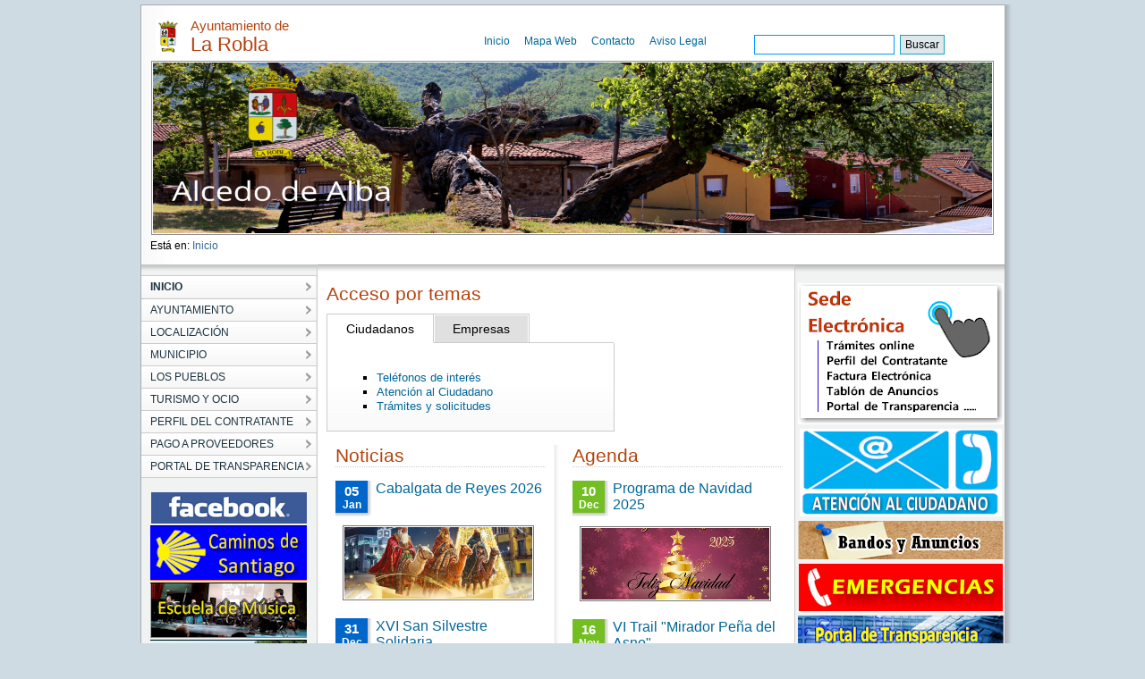

--- FILE ---
content_type: text/html;charset=UTF-8
request_url: https://www.aytolarobla.es/
body_size: 60787
content:

<!DOCTYPE html PUBLIC "-//W3C//DTD XHTML 1.0 Transitional//EN" "http://www.w3.org/TR/xhtml1/DTD/xhtml1-transitional.dtd">
<html xml:lang="es" lang="es" xmlns="http://www.w3.org/1999/xhtml">
<head>
	

<meta http-equiv="Content-Type" content="text/html; charset=utf-8" />


	



	
	
	
	
	
	<title>Ayuntamiento de La Robla</title>




<link rel="shortcut icon" href="/export/sites/aytolarobla/galerias/imagenes/plantilla/escudo_La_Robla.png_642975560.png" />

<!-- CSS -->
<link href="/export/system/modules/es.samdipuleon.templates/resources/js/JSCal2/src/css/jscal2.css" rel="stylesheet" type="text/css"/>
<link href="/export/system/modules/es.samdipuleon.templates/resources/css/main.css" rel="stylesheet" type="text/css" />
<link href="/export/system/modules/es.samdipuleon.templates/resources/css/final.css" rel="stylesheet" type="text/css" />
<link href="/export/system/modules/es.samdipuleon.templates/resources/css/lytebox.css" rel="stylesheet" type="text/css" />


<!-- JAVASCRIPT -->
<script src="/system/modules/es.samdipuleon.templates/resources/js/script.js" type="text/javascript"></script>
<script src="/system/modules/es.samdipuleon.templates/resources/js/styleswitcher.js" type="text/javascript"></script>
<script src="/system/modules/es.samdipuleon.templates/resources/js/jquery.min.js" type="text/javascript"></script>
<script src="/system/modules/es.samdipuleon.templates/resources/js/JSCal2/src/js/jscal2.js" type="text/javascript"></script>
<script src="/system/modules/es.samdipuleon.templates/resources/js/JSCal2/src/js/lang/es.js" type="text/javascript"></script>
<script src="/system/modules/es.samdipuleon.templates/resources/js/lytebox.js" type="text/javascript"></script>
<script src="https://ajax.googleapis.com/ajax/libs/jquery/1.4.2/jquery.min.js"></script>
<script src="/system/modules/es.samdipuleon.templates/resources/js/jquery.cross-slide.min.js"></script>


<script type="text/javascript">

function externalLinksNewWindow(){
	$('a').each(function() {
	   var a = new RegExp('/' + window.location.host + '/');
	   var b = new RegExp('/mailto/');
	   if(!b.test(this.href) && !a.test(this.href)) {
	       $(this).click(function(event) {
	           event.preventDefault();
	           event.stopPropagation();
	           window.open(this.href, '_blank');
	       });
	   }
	});
	

}

function youTube(){
	var vidWidth = 425; 
	var vidHeight = 344; 
	
	$('a[href*="youtube.com/watch"]').each(function(){ 
	  var that = $(this); 
	  
	  var txt = $(this).attr('href'); 
	  // Tthis could be done by creating an object, adding attributes & inserting parameters, but this is quicker 
	  var e1 = '<obj'+'ect width="' + vidWidth + '" height="' + vidHeight + '"><param name="movie" value="http://www.youtube.com/v/'; 
	  var e2 = '&hl=en&fs=1"></param><param name="allowFullScreen" value="true"></param><param name="allowscriptaccess" ' + 
	   'value="always"></param><em'+'bed src="http://www.youtube.com/v/'; 
	  var e3 = '&hl=en&fs=1" type="application/x-shockwave-flash" allowscriptaccess="always" allowfullscreen="true" width="' + vidWidth + 
	   '" ' + 'height="' + vidHeight + '"></embed></object> '; 
	 
	  var vid = txt.match(/((\?v=)(\w[\w|-]*))/g); // end up with ?v=oHg5SJYRHA0 
	  var text='';
	  if (vid.length) { 
	   $.each(vid, function(i){ 
		var ytid = this.replace(/\?v=/,'') // end up with oHg5SJYRHA0 ''
		text = e1 + ytid + e2 + ytid + e3 ;
	   }) 
	  } 

	  $(this).replaceWith(text);
	  
	 });

}

$(document).ready(function() {
	youTube();
	externalLinksNewWindow();
});

</script>

	<meta http-equiv="Expires" content="0"/> 
	<meta http-equiv="Last-Modified" content="0"/> 
	<meta http-equiv="Cache-Control" content="no-cache, mustrevalidate"/> 
	<meta http-equiv="Pragma" content="no-cache"/>

</head>
<body>
<div id="main_box">
	



	
	
	
	
	



<div id="nav_box">
	<div class="escudo"><img alt="Escudo del Ayuntamiento" src="/export/sites/aytolarobla/galerias/imagenes/plantilla/escudo_La_Robla.png"/></div>
	<h1 id="head_title"><span class="span_title">Ayuntamiento de</span> La Robla</h1>
	
	
	<ul>
		
			<li><a href="/index.html">Inicio</a></li>
		
			<li><a href="/mapa-web/">Mapa Web</a></li>
		
			<li><a href="/contacto/index.html">Contacto</a></li>
		
			<li><a href="/aviso-legal/">Aviso Legal</a></li>
		
	</ul>
	
	
	


	
	
	
	


<div class="formulario" style=" margin-top:15px; width: 250px;">
	
	
	
	
	
		<form   method="post" action="/busqueda.html" style="width:250px;">
		<fieldset style="padding-left: 45px;width:250px">
			<input style="display:none;" type="hidden" name="action" value="search" />
			
			
			<input style="display:none;" type="hidden" name="index" value="aytolarobla" />		
				
			<input style="display:none;" type="hidden" name="searchPage" value="1" />
			<input style="display:none;" type="hidden" name="uri" value="/index.html" />
			<input style="display:none;" type="hidden" name="__locale" value="es" />
			<input style="display:none;" type="hidden" name="locale" value="es" />
						
				<label for="busqueda"></label><input id="busqueda" type="text" class="headinput" accesskey="4" tabindex="1" name="query"   value="" style="border: 1px solid #000; vertical-align:middle; height:20px; border: 1px solid #0099FF; padding-left: 5px;"/><!--comentario-->
				
				<input type="submit" value="Buscar" style="color: #FFFFFF; background: #006699; width: 50px; height: 22px;background: #DDE7EC; color: #000000"/>
				<br class="clear" />
			
		
		
		</fieldset>
		</form>
	</div>
</div>





	
		<div id="head_img_box"></div>
		<script>
		  $(function() {
		    $('#head_img_box').crossSlide({
		      sleep: 5,
		      fade: 1
		    }, [
		    	
		    	
		    		
		    	
		    		
		    	
		    		
		    	
		    		
		    	
		    		
		    	
		    		
		    	
		    		
		    	
		    		
		    	
		    		
		    	
		    		
		    	
		    		
		    	
		    		
		    	
		    	
		    	
		    		{ src: '/export/sites/aytolarobla/galerias/imagenes/portada/alcedo.jpg' } ,
		    		
			
		    		{ src: '/export/sites/aytolarobla/galerias/imagenes/portada/candanedo.jpg' } ,
		    		
			
		    		{ src: '/export/sites/aytolarobla/galerias/imagenes/portada/olleros.jpg' } ,
		    		
			
		    		{ src: '/export/sites/aytolarobla/galerias/imagenes/portada/rabanal.jpg' } ,
		    		
			
		    		{ src: '/export/sites/aytolarobla/galerias/imagenes/portada/rabanal.jpg' } ,
		    		
			
		    		{ src: '/export/sites/aytolarobla/galerias/imagenes/portada/solana.jpg' } ,
		    		
			
		    		{ src: '/export/sites/aytolarobla/galerias/imagenes/portada/sorribos.jpg' } ,
		    		
			
		    		{ src: '/export/sites/aytolarobla/galerias/imagenes/portada/La_Robla_2_modificada.png' } ,
		    		
			
		    		{ src: '/export/sites/aytolarobla/galerias/imagenes/portada/La_Robla_3_modificada.png' } ,
		    		
			
		    		{ src: '/export/sites/aytolarobla/galerias/imagenes/portada/la_robla.jpg' } ,
		    		
			
		    		{ src: '/export/sites/aytolarobla/galerias/imagenes/portada/brugos.jpg' } ,
		    		
			
		    		{ src: '/export/sites/aytolarobla/galerias/imagenes/portada/llanos.jpg' } 
		    		
			
		    ])
		    
		  });
		</script>
	
	


	<div id="migas" class="up" style="text-align:left;">


<!-- Path -->
<div id="migaPan">

Está en: <a href="/index.html" > Inicio </a>
 
</div>

<!-- Fin Path --></div>
	<div id="sub-head">
		<div id="nav-wrapper">
			
<ul class="menulevel0">
<li class="menulevel0 "><a  class="active"  href="/index.html"><span>INICIO</span></a>
</li>
<li class="menulevel0 "><a  href="/ayuntamiento/saluda/index.html "><span>AYUNTAMIENTO</span></a>
</li>
<li class="menulevel0 "><a  href="/localizacion/"><span>LOCALIZACIÓN</span></a>
</li>
<li class="menulevel0 "><a  href="/municipio/"><span>MUNICIPIO</span></a>
</li>
<li class="menulevel0 "><a  href="/los-pueblos/"><span>LOS PUEBLOS</span></a>
</li>
<li class="menulevel0 "><a  href="/turismo-y-ocio/alojamientos/index.html"><span>TURISMO Y OCIO</span></a>
</li>
<li class="menulevel0 "><a  href="/perfil-del-contratante/"><span>PERFIL DEL CONTRATANTE</span></a>
</li>
<li class="menulevel0 "><a  href="/Pago-Proveedores/"><span>PAGO A PROVEEDORES</span></a>
</li>
<li class="menulevel0"><a  href="https://aytolarobla.sedelectronica.es/transparency"><span>PORTAL DE TRANSPARENCIA</span></a>
</li>
</ul>





			<div style="text-align:center;margin-top:15px;">
				


	
		
		
		
		
		
		
		
		
		
		
		
		
		
		
			
			
			
		
		<a href="https://www.facebook.com/AytoLaRobla/" ><img  src="/export/sites/aytolarobla/galerias/imagenes/plantilla/facebook.png_183326023.png" width="174" height="35" alt="Facebook" /></a>
	
		
		
		
		
		
		
		
		
		
		
		
		
		
		
			
			
			
		
		<a href="/turismo-y-ocio/Caminos-de-santiago/index.html" ><img  src="/export/sites/aytolarobla/galerias/imagenes/Camino_de_Santiago/logo-santiago.png_211955264.png" width="175" height="62" alt="Caminos de Santiago en el Municipio" /></a>
	
		
		
		
		
		
		
		
		
		
		
		
		
		
		
			
			
			
		
		<a href="/ayuntamiento/EscueladeMusica.html" ><img  src="/export/sites/aytolarobla/galerias/imagenes/plantilla/logo-escuela-musica.png_211955264.png" width="175" height="62" alt="Escuela de Música" /></a>
	
		
		
		
		
		
		
		
		
		
		
		
		
		
		
			
			
			
		
		<a href="/ayuntamiento/piscinas.html" ><img  src="/export/sites/aytolarobla/galerias/imagenes/plantilla/logo-piscinas.png_211955264.png" width="175" height="62" alt="Piscinas Municipales" /></a>
	
		
		
		
		
		
		
		
		
		
		
		
		
		
		
			
			
			
		
		<a href="http://www.dipuleon.es" target="_blank"><img  src="/export/sites/aytolarobla/galerias/imagenes/plantilla/logo-dipu.png_183326052.png" width="174" height="43" alt="dipuleon" /></a>
	
		
		
		
		
		
		
		
		
		
		
		
		
		
		
			
			
			
		
		<a href="http://www.jcyl.es" target="_blank"><img  src="/export/sites/aytolarobla/galerias/imagenes/plantilla/logo-jcyl.png_183326052.png" width="174" height="43" alt="jcyl" /></a>
	
		
		
		
		
		
		
		
		
		
		
		
		
		
		
			
			
			
		
		<a href="/municipio/ElTiempo.html" ><img  src="/export/sites/aytolarobla/galerias/imagenes/plantilla/logo-tiempo-larobla.png_183326052.png" width="174" height="43" alt="eltiempo" /></a>
	
		
		
		
		
		
		
		
		
		
		
		
		
		
		
			
			
			
		
		<a href="http://www.cuatrovalles.es/" target="_blank"><img  src="/export/sites/aytolarobla/galerias/imagenes/plantilla/logo-4valles.png_183326052.png" width="174" height="43" alt="cuatro valles" /></a>
	
		
		
		
		
		
		
		
		
		
		
		
		
		
		
			
			
			
		
		<a href="/turismo-y-ocio/senderismo/index.html" ><img  src="/export/sites/aytolarobla/galerias/imagenes/plantilla/Senderismo.png_183326089.png" width="174" height="59" alt="Rutas" /></a>
	
		
		
		
		
		
		
		
		
		
		
		
		
		
		
			
			
			
		
		<a href="/ayuntamiento/PRTR.html" ><img  src="/export/sites/aytolarobla/galerias/imagenes/PRTR/PLAN_RECUPERACION_1.jpg_211955231.jpg" width="175" height="50" alt="Plan de Recuperación, Transformación y Resiliencia" /></a>
	
	

			</div>
		</div>

		<div id="content">
			
	
			<div id="saluda">
				
				
				
					
					<div id="contenido-5006" >         
		    				






 


<script tyle="text/javascript">
$(document).ready(function()
{
	$(".tab_content").hide();
	$("ul.tabs li:first").addClass("active").show();
	$(".tab_content:first").show();

	$("ul.tabs li").click(function()
       {
		$("ul.tabs li").removeClass("active");
		$(this).addClass("active");
		$(".tab_content").hide();

		var activeTab = $(this).find("a").attr("href");
		$(activeTab).fadeIn();
		return false;
	});
}); 
</script>
<div style="clear:both; margin-bottom: 15px; overflow:auto;">
	<div style="float:left" style="margin-right: 30px;">
		<h2 style="font-size: 1.6em; border-bottom:0px;">Acceso por temas</h2>
		<ul class="tabs">
			
			
			
		    	<li><a href="#tab1">Ciudadanos</a></li>
		    	
			
		    	<li><a href="#tab2">Empresas</a></li>
		    	
		</ul>
		
		<div class="tab_container">
			
			
			
		    	<div id="tab1" class="tab_content">
		    		
			        <ul>
			        	
			        		
			        		
			        		
			        	<li><a href="/ayuntamiento/telefonos-de-interes/">Teléfonos de interés</a></li>
			        	
			        		
			        		
			        		
			        	<li><a href="/contacto/">Atención al Ciudadano</a></li>
			        	
			        		
			        		
			        		
			        	<li><a href="/ayuntamiento/tramites-solicitudes/">Trámites y solicitudes</a></li>
			        	
			        </ul>
			        
			    </div>
		    	
			
		    	<div id="tab2" class="tab_content">
		    		
			        <ul>
			        	
			        		
			        		
			        		
			        	<li><a href="/perfil-del-contratante/">Perfil del contratante</a></li>
			        	
			        		
			        		
			        		
			        	<li><a href="http://www.facturae.es">Factura electrónica</a></li>
			        	
			        		
			        		
			        		
			        	<li><a href="/Pago-Proveedores/index.html">Pago a Proveedores</a></li>
			        	
			        </ul>
			        
			    </div>
		    	
		</div>
	
	</div>

	<div style="float:left;margin-top:10px;margin-bottom:5px;">
		
		
		
			<!--<img src="/export/system/modules/es.samdipuleon.templates/resources/img/sede-electronica.jpg">-->
		
		
	</div>

</div>



	<div class="separator">
		<div style="float: left; margin-left: 10px; overflow:auto;" >
		












	

	

	

	

	

	

	

	

	

	

	

	

	

	

	

	

	

	

	

	

	

	

	

	

	

	

	

	

	

	

	

	

	

	

	

	

	

	

	

	

	

	

	

	

	

	

	

	

	

	

	

	

	

	

	

	

	

	

	

	

	

	

	

	

	

	

	

	

	

	

	

	

	

	

	

	

	

	

	

	

	

	

	

	

	

	

	

	

	

	

	

	

	

	

	

	

	

	

	

	

	

	

	

	

	

	

	

	

	

	

	

	

	

	

	

	

	

	

	

	

	

	

	

	

	

	

	

	

	

	

	

	

	

	

	

	

	

	

	

	

	

	

	

	

	

	

	

	

	

	

	

	

	

	

	

	

	

	

	

	

	

	

	

	

	

	

	

	

	

	

	

	

	

	

	

	

	

	

	

	

	

	

	

	

	

	

	

	

	

	

	

	

	

	

	

	

	

	

	

	

	

	

	

	

	

	

	

	

	

	

	

	

	

	

	

	

	

	

	

	

	

	

	

	

	

	

	

	

	

	

	

	

	

	

	

	

	

	

	

	

	



	<div style="width: 235px;">
	<h2>Noticias</h2>
	
	
		
		
	
	
	
	
		
		
		
		
		
		
		<div style="clear:both; margin-bottom:10px; margin-top: 15px; overflow:auto; ">
			<div class="calendar-date min">
				<div class="inner">
					<span class="calendar-day">05</span> <span class="calendar-month">Jan</span> </span>
				</div>
			</div>
	
			<div style="display:block;margin-bottom:5px;">
			<h3 style="font-size: 1.2em; margin-top: 0px;"><a href="/_contenidos/noticias/2025/Cabalgata_de_Reyes_2026.html">Cabalgata de Reyes 2026</a></h3>
			
			</div>
			
			
				
				
				
				
				<div style="margin-bottom:5px;padding:0px;">
				<a rel="lytebox[noticia]" href="/export/sites/aytolarobla/galerias/imagenes/noticias/2025/Cabalgata_Reyes_2022.png?__scale=w:800,h:600,t:2,q:90"><img  src="/export/sites/aytolarobla/galerias/imagenes/noticias/2025/Cabalgata_Reyes_2022.png_1068141242.png" width="210" height="80" alt="Cabalgata de Reyes 2026" style="border:1px solid  #777777"/></a>
				</div>
			
			
		</div>
	
		
		
		
		
		
		
		<div style="clear:both; margin-bottom:10px; margin-top: 15px; overflow:auto; ">
			<div class="calendar-date min">
				<div class="inner">
					<span class="calendar-day">31</span> <span class="calendar-month">Dec</span> </span>
				</div>
			</div>
	
			<div style="display:block;margin-bottom:5px;">
			<h3 style="font-size: 1.2em; margin-top: 0px;"><a href="/_contenidos/noticias/2025/XVI_San_Silvestre_Solidaria.html">XVI San Silvestre Solidaria</a></h3>
			
			</div>
			
			
				
				
				
				
				<div style="margin-bottom:5px;padding:0px;">
				<a rel="lytebox[noticia]" href="/export/sites/aytolarobla/galerias/imagenes/noticias/2025/San_Silvestre.jpg?__scale=w:800,h:600,t:2,q:90"><img  src="/export/sites/aytolarobla/galerias/imagenes/noticias/2025/San_Silvestre.jpg_1068141242.jpg" width="210" height="80" alt="XVI San Silvestre Solidaria" style="border:1px solid  #777777"/></a>
				</div>
			
			
		</div>
	
	
		<div style="margin-right: 10px;text-align: right; margin-bottom: 15px; font-family: Arial, Verdana, Helvetica;  font-weight:bold;"><a href="/ayuntamiento/noticias/" style="font-size:1.4em;"> &gt; Más noticias </a></div>
	</div>
	








		</div>
		<div style="float: left; margin-left: 30px;">










	

	

	

	

	

	

	

	

	

	

	

	

	

	

	

	

	

	

	

	

	

	

	

	

	

	

	

	

	

	

	

	

	

	

	

	

	

	

	

	

	

	

	

	

	

	

	

	

	

	

	

	

	

	

	

	

	

	

	

	

	

	

	

	

	

	

	

	

	

	

	

	

	

	

	

	

	

	

	

	

	

	

	

	

	

	

	

	

	

	

	

	

	

	

	

	

	

	

	

	

	

	

	

	

	

	

	

	

	

	

	

	

	

	

	

	

	

	

	

	

	

	

	

	

	

	

	

	

	

	

	

	

	

	

	

	

	

	

	

	

	

	

	

	

	

	

	

	

	

	

	

	

	

	

	

	

	

	

	

	

	

	

	

	

	

	

	

	

	

	

	

	

	

	

	

	

	

	

	

	

	

	

	

	

	

	

	

	

	

	

	

	

	

	

	

	

	

	

	

	

	

	

	

	

	

	

	

	

	

	

	

	

	

	

	

	

	

	

	

	

	

	

	

	

	

	

	

	

	

	

	

	

	

	

	

	

	

	

	

	

	

	

	

	

	

	

	

	

	

	



	<div style="width: 235px;">
	
	<h2>Agenda</h2>
	
		
		
		
		
		
		
		<div style="clear:both; margin-bottom:10px; margin-top: 15px; overflow:auto; ">
			<div class="calendar-date min green">
				<div class="inner">
					<span class="calendar-day">10</span> <span class="calendar-month">Dec</span> </span>
				</div>
			</div>
	
			<div style="display:block;margin-bottom:5px;">
			<h3 style="font-size: 1.2em; margin-top:0px;"><a href="/_contenidos/eventos/2024/Programa_de_Navidad_2025.html">Programa de Navidad 2025</a></h3>
			
			</div>
			
			
				
				
				
				
				<div style="margin-bottom:5px;padding:0px;">
				<a style="margin:opx;" rel="lytebox[noticia]" href="/export/sites/aytolarobla/galerias/imagenes/eventos/2024/3.png?__scale=w:800,h:600,t:1,q:90"><img  src="/export/sites/aytolarobla/galerias/imagenes/eventos/2024/3.png_1068141242.png" width="210" height="80" alt="Programa de Navidad 2025" style="border:1px solid  #777777"/></a>
				</div>
			
			
			
		</div>
	
		
		
		
		
		
		
		<div style="clear:both; margin-bottom:10px; margin-top: 15px; overflow:auto; ">
			<div class="calendar-date min green">
				<div class="inner">
					<span class="calendar-day">16</span> <span class="calendar-month">Nov</span> </span>
				</div>
			</div>
	
			<div style="display:block;margin-bottom:5px;">
			<h3 style="font-size: 1.2em; margin-top:0px;"><a href="/_contenidos/eventos/2024/VI_Trail_xMirador_Pexa_del_Asnox.html">VI Trail "Mirador Peña del Asno"</a></h3>
			
			</div>
			
			
				
				
				
				
				<div style="margin-bottom:5px;padding:0px;">
				<a style="margin:opx;" rel="lytebox[noticia]" href="/export/sites/aytolarobla/galerias/imagenes/eventos/2024/Trail_Pexa_del_Asno_x11x.png?__scale=w:800,h:600,t:1,q:90"><img  src="/export/sites/aytolarobla/galerias/imagenes/eventos/2024/Trail_Pexa_del_Asno_x11x.png_1068141242.png" width="210" height="80" alt="VI Trail "Mirador Peña del Asno"" style="border:1px solid  #777777"/></a>
				</div>
			
			
			
		</div>
	
		<div style="margin-right: 10px;text-align: right; margin-bottom: 15px; font-family: Arial, Verdana, Helvetica;  font-weight:bold;"><a href="/ayuntamiento/agenda/" style="font-size:1.4em;"> &gt; Más eventos</a></div>
	</div>
	






		</div>
	</div>



	
	
		<div class="news_box" style="clear:both">
	
			<div class="news_box_body">
	
				<h3>Saluda del Alcalde</h3>
				
				
				
				
				<div class="introduccion"><div align="right" style="margin: 12pt 0cm; padding: 10px 10px 0px; border: none; font-weight: bold; font-size: 13px; color: rgb(51, 51, 51); background-image: initial; background-position: initial; background-size: initial; background-repeat: initial; background-attachment: initial; background-origin: initial; background-clip: initial; text-align: right; line-height: 16.5pt;">
<p style="margin: 0px; padding: 10px 10px 0px; border: none; font-family: Arial, Verdana, Helvetica; text-align: justify;"><span style="margin: 0px; padding: 0px; border: none; font-family: Arial;">Bienvenidos a este portal, cuyo objetivo desde su puesta en marcha ha sido y seguirá siendo, convertirse en un instrumento que facilite y agilice la comunicación y la tramitación administrativa entre el Ayuntamiento de La Robla y los ciudadanos que deseen utilizarlo, principalmente los roblanos y las roblanas.</span></p>
<p class="MsoNormal" style="margin: 12pt 0cm; padding: 10px 10px 0px; border: none; font-family: Arial, Verdana, Helvetica; background-image: initial; background-position: initial; background-size: initial; background-repeat: initial; background-attachment: initial; background-origin: initial; background-clip: initial; text-align: justify; line-height: 16.5pt;"><span style="margin: 0px; padding: 0px; border: none; font-family: Arial;">Hoy por hoy, internet es el medio más ágil y eficaz en la gestión administrativa y en la trasmisión de información entre las instituciones y los ciudadanos. Por ello, apostaremos por desarrollar este portal en todas sus facetas, hasta conseguir que cualquier gestión con el Ayuntamiento de La Robla pueda ser realizada desde casa si se desea.</span></p>
<p class="MsoNormal" style="margin: 12pt 0cm; padding: 10px 10px 0px; border: none; font-family: Arial, Verdana, Helvetica; background-image: initial; background-position: initial; background-size: initial; background-repeat: initial; background-attachment: initial; background-origin: initial; background-clip: initial; text-align: justify; line-height: 16.5pt;"><span style="margin: 0px; padding: 0px; border: none; font-family: Arial;">Los visitantes que utilicen este medio para conocer nuestro municipio, deben saber que la información que aquí se incluye sólo es un aperitivo, que para conocernos deben visitarnos. Aquí les esperamos.</span></p>
<p class="MsoNormal" align="right" style="margin: 12pt 0cm; padding: 10px 10px 0px; border: none; font-family: Arial, Verdana, Helvetica; background-image: initial; background-position: initial; background-size: initial; background-repeat: initial; background-attachment: initial; background-origin: initial; background-clip: initial; line-height: 16.5pt;"><span style="margin: 0px; padding: 0px; border: none; font-family: Arial;">Un saludo,</span></p>
<p class="Sinespaciado" align="right" style="margin: 0px; padding: 10px 10px 0px; border: none; font-family: Arial, Verdana, Helvetica;"><span style="margin: 0px; padding: 0px; border: none; font-family: Arial;">Santiago Dorado Cañón</span></p>
<p class="Sinespaciado" align="right" style="margin: 0px; padding: 10px 10px 0px; border: none; font-family: Arial, Verdana, Helvetica;"><b style="margin: 0px; padding: 0px; border: none;"><span style="margin: 0px; padding: 0px; border: none; font-family: Arial;">Alcalde de La Robla</span></b></p>
</div></div>
				<div class="leermas"><a href="/ayuntamiento/saluda/index.html">Leer el Texto Completo</a></div>
			</div>
		</div>
	
	




				    	</div>
				
				
		    	</div>
	    	</div>
	    	<div id="varios">
	    		<div class="bloke" style="text-align:center;padding-top:15px">
	    			

	
		
		
		
		
		
		
		
		
		
		
		
		
		
		
			
			
			
		
		<a href="https://aytolarobla.sedelectronica.es" target="_blank"><img  src="/export/sites/aytolarobla/galerias/imagenes/plantilla/logo-sede2.png_1944328912.png" width="230" height="158" alt="Sede Electrónica" /></a>
	
		
		
		
		
		
		
		
		
		
		
		
		
		
		
			
			
			
		
		<a href="/contacto/index.html" ><img  src="/export/sites/aytolarobla/galerias/imagenes/plantilla/logo-contacto6.png_1840843740.png" width="226" height="98" alt="Contacto" /></a>
	
		
		
		
		
		
		
		
		
		
		
		
		
		
		
			
			
			
		
		<a href="https://aytolarobla.sedelectronica.es/board" target="_blank"><img  src="/export/sites/aytolarobla/galerias/imagenes/plantilla/tablon5.png_1738394941.png" width="230" height="43" alt="Bandos y Anuncios" /></a>
	
		
		
		
		
		
		
		
		
		
		
		
		
		
		
			
			
			
		
		<a href="/ayuntamiento/emergencias/index.html" target="_blank"><img  src="/export/sites/aytolarobla/galerias/imagenes/plantilla/banner-emergencias.png_1898101913.png" width="228" height="53" alt="Portal de Transparencia" /></a>
	
		
		
		
		
		
		
		
		
		
		
		
		
		
		
			
			
			
		
		<a href="https://aytolarobla.sedelectronica.es/transparency" ><img  src="/export/sites/aytolarobla/galerias/imagenes/plantilla/logo-transparencia.png_1738394941.png" width="230" height="43" alt="Emergencias" /></a>
	
		
		
		
		
		
		
		
		
		
		
		
		
		
		
			
			
			
		
		<a href="/ayuntamiento/calidad-aire/index.html" ><img  src="/export/sites/aytolarobla/galerias/imagenes/plantilla/logo-calidadaire.png_1783585281.png" width="224" height="46" alt="Calidad del aire" /></a>
	
	

			
			</div>
	    		<div class="bloke">
	    			

	
	
	



<div id="block-calendario">
	<h2 class="sende">ACTIVIDADES Y EVENTOS</h2>

	  <!-- element that will contain the calendar -->
	  <div id="cont"></div>
	
	  <!-- here we will display selection information -->
	  <div id="calendar-info" style="text-align: center; margin-top: 0.3em"></div>
	
	<script type="text/javascript">
	//<![CDATA[
	
	var DATE_INFO = {
		
			
			
				
				
				
				
				
				20251210 : { klass: "highlight", tooltip: "Programa de Navidad 2025" } ,
			
		
			
			
				
				
				
				
				
				20251116 : { klass: "highlight", tooltip: "VI Trail \"Mirador Peña del Asno\"" } ,
			
		
			
			
				
				
				
				
				
				20251026 : { klass: "highlight", tooltip: "Rutas Senderismo 2025/2026" } ,
			
		
			
			
				
				
				
				
				
				20250903 : { klass: "highlight", tooltip: "Ayudas Material Escolar 2025/2026" } ,
			
		
			
			
				
				
				
				
				
				20250903 : { klass: "highlight", tooltip: "Ayudas para libros de texto 2025/2026" } ,
			
		
			
			
				
				
				
				
				
				20250731 : { klass: "highlight", tooltip: "Fiestas de Celada 2025" } ,
			
		
			
			
				
				
				
				
				
				20250614 : { klass: "highlight", tooltip: "Día del Deporte Roblano 2025" } ,
			
		
			
			
				
				
				
				
				
				20250510 : { klass: "highlight", tooltip: "Vuelta a España Femenina 2025" } ,
			
		
			
			
				
				
				
				
				
				20250509 : { klass: "highlight", tooltip: "Semana de la Salud" } ,
			
		
			
			
				
				
				
				
				
				20250430 : { klass: "highlight", tooltip: "Intercambio Escuelas de Música" } ,
			
		
			
			
				
				
				
				
				
				20250425 : { klass: "highlight", tooltip: "Presentación \"Faustina Álvarez García\"" } ,
			
		
			
			
				
				
				
				
				
				20250328 : { klass: "highlight", tooltip: "XXV Gala del Deporte Roblano" } ,
			
		
			
			
				
				
				
				
				
				20250308 : { klass: "highlight", tooltip: "Marcha Reivindicativa a favor de la Mujer" } ,
			
		
			
			
				
				
				
				
				
				20250302 : { klass: "highlight", tooltip: "Carnaval 2025" } ,
			
		
			
			
				
				
				
				
				
				20241231 : { klass: "highlight", tooltip: "XV San Silvestre Solidaria Roblana" } ,
			
		
			
			
				
				
				
				
				
				20241209 : { klass: "highlight", tooltip: "Programa de Navidad 2024" } ,
			
		
			
			
				
				
				
				
				
				20241028 : { klass: "highlight", tooltip: "V TRAIL \"Mirador Peña del Asno\"" } ,
			
		
			
			
				
				
				
				
				
				20240919 : { klass: "highlight", tooltip: "Escuelas Deportivas Aulas Deporte-Salud 2024/2025" } ,
			
		
			
			
				
				
				
				
				
				20240906 : { klass: "highlight", tooltip: "Bases Ayudas para Libros de Texto y Material Escolar 2024/2025" } ,
			
		
			
			
				
				
				
				
				
				20240906 : { klass: "highlight", tooltip: "Ayudas Libros de Texto 2024/2025" } ,
			
		
			
			
				
				
				
				
				
				20240803 : { klass: "highlight", tooltip: "XX Cross Popular" } ,
			
		
			
			
				
				
				
				
				
				20240802 : { klass: "highlight", tooltip: "Fiestas de Celada 2024" } ,
			
		
			
			
				
				
				
				
				
				20240622 : { klass: "highlight", tooltip: "Actividades de Verano 2024" } ,
			
		
			
			
				
				
				
				
				
				20240622 : { klass: "highlight", tooltip: "Horario Piscinas 2024" } ,
			
		
			
			
				
				
				
				
				
				20240622 : { klass: "highlight", tooltip: "Apertura Piscinas Municipales 2024" } ,
			
		
			
			
				
				
				
				
				
				20240531 : { klass: "highlight", tooltip: "Fiestas del Corpus 2024" } ,
			
		
			
			
				
				
				
				
				
				20240525 : { klass: "highlight", tooltip: "XXVI Rallye de León" } ,
			
		
			
			
				
				
				
				
				
				20240519 : { klass: "highlight", tooltip: "Ruta de Senderismo" } ,
			
		
			
			
				
				
				
				
				
				20240519 : { klass: "highlight", tooltip: "Cine Infantil" } ,
			
		
			
			
				
				
				
				
				
				20240517 : { klass: "highlight", tooltip: "Tertulia Literaria" } ,
			
		
			
			
				
				
				
				
				
				20240515 : { klass: "highlight", tooltip: "Intercambio de Escuelas de Música" } ,
			
		
			
			
				
				
				
				
				
				20240514 : { klass: "highlight", tooltip: "Música en la Calle" } ,
			
		
			
			
				
				
				
				
				
				20240512 : { klass: "highlight", tooltip: "Ruta Senderismo 12 de mayo" } ,
			
		
			
			
				
				
				
				
				
				20240322 : { klass: "highlight", tooltip: "XXIV Gala del Deporte Roblano" } ,
			
		
			
			
				
				
				
				
				
				20240311 : { klass: "highlight", tooltip: "Concurso Literario" } ,
			
		
			
			
				
				
				
				
				
				20231120 : { klass: "highlight", tooltip: "CONCURSO Adornos Navideños" } ,
			
		
			
			
				
				
				
				
				
				20231120 : { klass: "highlight", tooltip: "CONCURSO Felicitaciones Navideñas" } ,
			
		
			
			
				
				
				
				
				
				20231112 : { klass: "highlight", tooltip: "IV Trail \"Peña el Asno\"" } ,
			
		
			
			
				
				
				
				
				
				20230821 : { klass: "highlight", tooltip: "Torneo de padel" } ,
			
		
			
			
				
				
				
				
				
				20230616 : { klass: "highlight", tooltip: "Cursos de natación 2023" } ,
			
		
			
			
				
				
				
				
				
				20230613 : { klass: "highlight", tooltip: "Dia del Deporte Roblano 2023" } ,
			
		
			
			
				
				
				
				
				
				20230531 : { klass: "highlight", tooltip: "Rutas de senderismo 2022-2023" } ,
			
		
			
			
				
				
				
				
				
				20230522 : { klass: "highlight", tooltip: "Tardes de Teatro \"El crédito\"" } ,
			
		
			
			
				
				
				
				
				
				20230427 : { klass: "highlight", tooltip: "\"Jornada Escolar de Atletismo al Aire Libre\"" } ,
			
		
			
			
				
				
				
				
				
				20230420 : { klass: "highlight", tooltip: "Presentación del libro \"El puente de Vizcaya\" de Antonio Olazábal" } ,
			
		
			
			
				
				
				
				
				
				20230322 : { klass: "highlight", tooltip: "CONCURSO Literario" } ,
			
		
			
			
				
				
				
				
				
				20230320 : { klass: "highlight", tooltip: "Rutas de senderismo 2022-2023." } ,
			
		
			
			
				
				
				
				
				
				20230306 : { klass: "highlight", tooltip: "Mujeres Roblanas en Concierto" } ,
			
		
			
			
				
				
				
				
				
				20230303 : { klass: "highlight", tooltip: "Marcha de Mujeres" } ,
			
		
			
			
				
				
				
				
				
				20230228 : { klass: "highlight", tooltip: "SÁBADO DE CINE \"La boda de Rosa\"" } ,
			
		
			
			
				
				
				
				
				
				20230222 : { klass: "highlight", tooltip: "TARDES DE TEATRO \" Siglo de Oro, siglo de ahora\"\"" } ,
			
		
			
			
				
				
				
				
				
				20230221 : { klass: "highlight", tooltip: "EXPOSICIÓN: Naturaleza e industria" } ,
			
		
			
			
				
				
				
				
				
				20230206 : { klass: "highlight", tooltip: "Rutas de senderismo 2022-2023" } ,
			
		
			
			
				
				
				
				
				
				20230124 : { klass: "highlight", tooltip: "TARDES DE TEATRO \" La comedia de las mentiras\"" } ,
			
		
			
			
				
				
				
				
				
				20230123 : { klass: "highlight", tooltip: "Rutas de senderismo 2022-2023" } ,
			
		
			
			
				
				
				
				
				
				20230113 : { klass: "highlight", tooltip: "PROGRAMA NAVIDAD 2022" } ,
			
		
			
			
				
				
				
				
				
				20221222 : { klass: "highlight", tooltip: "PRESENTACIÓN Y CUENTACUENTOS \"La cosecha del ratón\"" } ,
			
		
			
			
				
				
				
				
				
				20221220 : { klass: "highlight", tooltip: "Iniciación al Ajedrez" } ,
			
		
			
			
				
				
				
				
				
				20221219 : { klass: "highlight", tooltip: "XIII SAN SILVESTRE" } ,
			
		
			
			
				
				
				
				
				
				20221216 : { klass: "highlight", tooltip: "TARDES DE TEATRO \"La venganza de Don Mendo\"" } ,
			
		
			
			
				
				
				
				
				
				20221213 : { klass: "highlight", tooltip: "XIX Certamen Coral Infantil Navideño" } ,
			
		
			
			
				
				
				
				
				
				20221130 : { klass: "highlight", tooltip: "Bases Concurso Cuentos de Navidad 2022" } ,
			
		
			
			
				
				
				
				
				
				20221124 : { klass: "highlight", tooltip: "TARDES DE TEATRO \" La Gata\"" } ,
			
		
			
			
				
				
				
				
				
				20221122 : { klass: "highlight", tooltip: "25 Noviembre. Día Internacional de la Eliminación de la Violencia Contra la Mujer" } ,
			
		
			
			
				
				
				
				
				
				20221104 : { klass: "highlight", tooltip: "III Trail Peña del Asno" } ,
			
		
			
			
				
				
				
				
				
				20221031 : { klass: "highlight", tooltip: "Voluntarios y voluntarias para la Unidad de Respiro de La Robla" } ,
			
		
			
			
				
				
				
				
				
				20221025 : { klass: "highlight", tooltip: "Tardes de Teatro \"Volpone\"" } ,
			
		
			
			
				
				
				
				
				
				20221010 : { klass: "highlight", tooltip: "Concierto Café Quijano" } ,
			
		
			
			
				
				
				
				
				
				20220930 : { klass: "highlight", tooltip: "Escuelas Deportivas Aulas Deporte-Salud La Robla 2022/23" } ,
			
		
			
			
				
				
				
				
				
				20220921 : { klass: "highlight", tooltip: "Tardes de Teatro \"Abre el ojo\"" } ,
			
		
			
			
				
				
				
				
				
				20220919 : { klass: "highlight", tooltip: "Exposición de Manualidades" } ,
			
		
			
			
				
				
				
				
				
				20220914 : { klass: "highlight", tooltip: "Ayudas para material escolar" } ,
			
		
			
			
				
				
				
				
				
				20220913 : { klass: "highlight", tooltip: "Clases de Manualidades" } ,
			
		
			
			
				
				
				
				
				
				20220801 : { klass: "highlight", tooltip: "Fiestas CELADA 2022" } ,
			
		
			
			
				
				
				
				
				
				20220706 : { klass: "highlight", tooltip: "Exposición de artistas y artesanos roblanos" } ,
			
		
			
			
				
				
				
				
				
				20220622 : { klass: "highlight", tooltip: "Campus Infantil 2022" } ,
			
		
			
			
				
				
				
				
				
				20220622 : { klass: "highlight", tooltip: "Cursos de Natación" } ,
			
		
			
			
				
				
				
				
				
				20220606 : { klass: "highlight", tooltip: "TeatRobla" } ,
			
		
			
			
				
				
				
				
				
				20220531 : { klass: "highlight", tooltip: "Rutas Senderismo 2021-2022" } ,
			
		
			
			
				
				
				
				
				
				20220524 : { klass: "highlight", tooltip: "Visita Obras de José Vela Zanetti" } ,
			
		
			
			
				
				
				
				
				
				20220524 : { klass: "highlight", tooltip: "Concierto Juventudes Musicales de la ULE" } ,
			
		
			
			
				
				
				
				
				
				20220524 : { klass: "highlight", tooltip: "Presentación obra Carlos Balacera" } ,
			
		
			
			
				
				
				
				
				
				20220523 : { klass: "highlight", tooltip: "Proyección Documental \"Sedimentos\"" } ,
			
		
			
			
				
				
				
				
				
				20220523 : { klass: "highlight", tooltip: "Presentación obra Melchor Riol" } ,
			
		
			
			
				
				
				
				
				
				20220520 : { klass: "highlight", tooltip: "XXIV Rallye León" } ,
			
		
			
			
				
				
				
				
				
				20220518 : { klass: "highlight", tooltip: "CuentaCuentos Infantil" } ,
			
		
			
			
				
				
				
				
				
				20220516 : { klass: "highlight", tooltip: "Exposición de fotografía" } ,
			
		
			
			
				
				
				
				
				
				20220516 : { klass: "highlight", tooltip: "Rutas de senderismo 2021-2022" } ,
			
		
			
			
				
				
				
				
				
				20220509 : { klass: "highlight", tooltip: "V VUELTA A LEÓN BTT" } ,
			
		
			
			
				
				
				
				
				
				20220418 : { klass: "highlight", tooltip: "SEMANA DEL LIBRO" } ,
			
		
			
			
				
				
				
				
				
				20220418 : { klass: "highlight", tooltip: "CUENTACUENTOS \"Mamá Gallina\"" } ,
			
		
			
			
				
				
				
				
				
				20220412 : { klass: "highlight", tooltip: "MY FIRST SCAPE ROOM" } ,
			
		
			
			
				
				
				
				
				
				20220411 : { klass: "highlight", tooltip: "BUSQUEDA DEL CONEJO DE PASCUA" } ,
			
		
			
			
				
				
				
				
				
				20220410 : { klass: "highlight", tooltip: "DOMINGOS DE CINE: \"Encanto\"" } ,
			
		
			
			
				
				
				
				
				
				20220401 : { klass: "highlight", tooltip: "LUDOTECA Semana Santa" } ,
			
		
			
			
				
				
				
				
				
				20220322 : { klass: "highlight", tooltip: "TARDES DE TEATRO \" Conversaciones con mamá\"" } ,
			
		
			
			
				
				
				
				
				
				20220315 : { klass: "highlight", tooltip: "CONCURSO literario" } ,
			
		
			
			
				
				
				
				
				
				20220310 : { klass: "highlight", tooltip: "DOMINGOS DE CINE \"Una cuestión de género\"" } ,
			
		
			
			
				
				
				
				
				
				20220302 : { klass: "highlight", tooltip: "Talleres Juveniles 2022 MARZO" } ,
			
		
			
			
				
				
				
				
				
				20220224 : { klass: "highlight", tooltip: "Talleres Juveniles 2022" } ,
			
		
			
			
				
				
				
				
				
				20220202 : { klass: "highlight", tooltip: "CARNAVAL 2022" } ,
			
		
			
			
				
				
				
				
				
				20220201 : { klass: "highlight", tooltip: "Rutas de senderismo 2021-2022" } ,
			
		
			
			
				
				
				
				
				
				20220125 : { klass: "highlight", tooltip: "CURSO Nuevas tecnologías" } ,
			
		
			
			
				
				
				
				
				
				20220124 : { klass: "highlight", tooltip: "Rutas de senderismo 2022" } ,
			
		
			
			
				
				
				
				
				
				20220103 : { klass: "highlight", tooltip: "Cabalgata estática de Reyes 2022" } ,
			
		
			
			
				
				
				
				
				
				20211227 : { klass: "highlight", tooltip: "TALLER REPOSTERIA NAVIDEÑA" } ,
			
		
			
			
				
				
				
				
				
				20211223 : { klass: "highlight", tooltip: "ESPECTACULO DE MAGIA" } ,
			
		
			
			
				
				
				
				
				
				20211220 : { klass: "highlight", tooltip: "FESTIVAL DE NAVIDAD" } ,
			
		
			
			
				
				
				
				
				
				20211216 : { klass: "highlight", tooltip: "TARDES DE TEATRO \"La Comedia de las Mentiras\"" } ,
			
		
			
			
				
				
				
				
				
				20211214 : { klass: "highlight", tooltip: "TERTULIA LITERARIA" } ,
			
		
			
			
				
				
				
				
				
				20211209 : { klass: "highlight", tooltip: "DOMINGOS DE CINE \"Love Actually\"" } ,
			
		
			
			
				
				
				
				
				
				20211202 : { klass: "highlight", tooltip: "CINE Especial 25N" } ,
			
		
			
			
				
				
				
				
				
				20211202 : { klass: "highlight", tooltip: "EXPOSICIÓN: \"The End\" el fin de la minería del carbón" } ,
			
		
			
			
				
				
				
				
				
				20211124 : { klass: "highlight", tooltip: "TARDES DE TEATRO \"Confinaos\"" } ,
			
		
			
			
				
				
				
				
				
				20211124 : { klass: "highlight", tooltip: "3º ETAPA SENDERISMO" } ,
			
		
			
			
				
				
				
				
				
				20211122 : { klass: "highlight", tooltip: "CONCIERTO Santa Cecilia" } ,
			
		
			
			
				
				
				
				
				
				20211118 : { klass: "highlight", tooltip: "Trail \"Peña del Asno\"" } ,
			
		
			
			
				
				
				
				
				
				20211109 : { klass: "highlight", tooltip: "CONCURSO Felicitaciones Navideñas" } ,
			
		
			
			
				
				
				
				
				
				20211108 : { klass: "highlight", tooltip: "Próxima Tertulia Literaria" } ,
			
		
			
			
				
				
				
				
				
				20211102 : { klass: "highlight", tooltip: "Ruta de senderismo" } ,
			
		
			
			
				
				
				
				
				
				20211026 : { klass: "highlight", tooltip: "Cine especial Halloween" } ,
			
		
			
			
				
				
				
				
				
				20211022 : { klass: "highlight", tooltip: "Rutas de senderismo 2021-2022" } ,
			
		
			
			
				
				
				
				
				
				20211011 : { klass: "highlight", tooltip: "Domingo de Cine" } ,
			
		
			
			
				
				
				
				
				
				20211001 : { klass: "highlight", tooltip: "Escuelas Deportivas 2021-2022" } ,
			
		
			
			
				
				
				
				
				
				20210930 : { klass: "highlight", tooltip: "BANDO RoblaNatura" } ,
			
		
			
			
				
				
				
				
				
				20210921 : { klass: "highlight", tooltip: "Regresan las \"Tardes de Teatro\"" } ,
			
		
			
			
				
				
				
				
				
				20210916 : { klass: "highlight", tooltip: "Escuelas Deportivas 2021-2022" } ,
			
		
			
			
				
				
				
				
				
				20210909 : { klass: "highlight", tooltip: "Ayudas para libros de texto" } ,
			
		
			
			
				
				
				
				
				
				20210903 : { klass: "highlight", tooltip: "Apertura del plazo de matrícula para la Escuela Municipal de Música curso 2021-22" } ,
			
		
			
			
				
				
				
				
				
				20210823 : { klass: "highlight", tooltip: "IV Torneo de Pádel La Robla" } ,
			
		
			
			
				
				
				
				
				
				20210810 : { klass: "highlight", tooltip: "Actividades juventud" } ,
			
		
			
			
				
				
				
				
				
				20210805 : { klass: "highlight", tooltip: "Actuación \"Edu Manazas\"" } ,
			
		
			
			
				
				
				
				
				
				20210726 : { klass: "highlight", tooltip: "CELADA 2021" } ,
			
		
			
			
				
				
				
				
				
				20210722 : { klass: "highlight", tooltip: "Cantacuentos" } ,
			
		
			
			
				
				
				
				
				
				20210715 : { klass: "highlight", tooltip: "Banda musical \"The Daltonics\"" } ,
			
		
			
			
				
				
				
				
				
				20210713 : { klass: "highlight", tooltip: "Exposición de artistas y artesanos roblanos" } ,
			
		
			
			
				
				
				
				
				
				20210708 : { klass: "highlight", tooltip: "Espectáculo El Gran Rufus" } ,
			
		
			
			
				
				
				
				
				
				20210705 : { klass: "highlight", tooltip: "AVISO: Corte de agua día 6" } ,
			
		
			
			
				
				
				
				
				
				20210702 : { klass: "highlight", tooltip: "Información de utilidad CRIBADO MASIVO" } ,
			
		
			
			
				
				
				
				
				
				20210629 : { klass: "highlight", tooltip: "Bando limpieza piscina" } ,
			
		
			
			
				
				
				
				
				
				20210623 : { klass: "highlight", tooltip: "Concierto fin de curso Escuela de Música 2021" } ,
			
		
			
			
				
				
				
				
				
				20210623 : { klass: "highlight", tooltip: "Vacunación COVID Año 1982,1983 y 1984" } ,
			
		
			
			
				
				
				
				
				
				20210621 : { klass: "highlight", tooltip: "Vacunación COVID Año 1980 y 1981" } ,
			
		
			
			
				
				
				
				
				
				20210617 : { klass: "highlight", tooltip: "Campus de Fútbol La Robla" } ,
			
		
			
			
				
				
				
				
				
				20210617 : { klass: "highlight", tooltip: "Campus verano 2021" } ,
			
		
			
			
				
				
				
				
				
				20210614 : { klass: "highlight", tooltip: "Vacunación COVID Año 1975 a 1978" } ,
			
		
			
			
				
				
				
				
				
				20210609 : { klass: "highlight", tooltip: "Vacunación COVID Año 1973 y 1974" } ,
			
		
			
			
				
				
				
				
				
				20210603 : { klass: "highlight", tooltip: "CORPUS 2021" } ,
			
		
			
			
				
				
				
				
				
				20210601 : { klass: "highlight", tooltip: "BANDO festividad de Corpus" } ,
			
		
			
			
				
				
				
				
				
				20210526 : { klass: "highlight", tooltip: "AVISO: Corte de agua 26 mayo" } ,
			
		
			
			
				
				
				
				
				
				20210519 : { klass: "highlight", tooltip: "AVISO: Corte de agua" } ,
			
		
			
			
				
				
				
				
				
				20210513 : { klass: "highlight", tooltip: "Nuevo curso ONLINE senderismo" } ,
			
		
			
			
				
				
				
				
				
				20210503 : { klass: "highlight", tooltip: "Campaña vacunación COVID mayo" } ,
			
		
			
			
				
				
				
				
				
				20210427 : { klass: "highlight", tooltip: "Nuevos cursos ONLINE" } ,
			
		
			
			
				
				
				
				
				
				20210421 : { klass: "highlight", tooltip: "Campaña vacunación COVID" } ,
			
		
			
			
				
				
				
				
				
				20210414 : { klass: "highlight", tooltip: "Nuevo curso ONLINE: recepción y atención al cliente" } ,
			
		
			
			
				
				
				
				
				
				20210330 : { klass: "highlight", tooltip: "Cambio día mercadillo tradicional" } ,
			
		
			
			
				
				
				
				
				
				20210329 : { klass: "highlight", tooltip: "Gimnasia de mantenimiento" } ,
			
		
			
			
				
				
				
				
				
				20210322 : { klass: "highlight", tooltip: "Tardes de Teatro \"el éter bajo la montaña\"" } ,
			
		
			
			
				
				
				
				
				
				20210304 : { klass: "highlight", tooltip: "Programa Conciliamos 2021" } ,
			
		
			
			
				
				
				
				
				
				20210224 : { klass: "highlight", tooltip: "Concurso literario" } ,
			
		
			
			
				
				
				
				
				
				20210205 : { klass: "highlight", tooltip: "Información Biblioteca Municipal" } ,
			
		
			
			
				
				
				
				
				
				20210202 : { klass: "highlight", tooltip: "Curso ONLINE \"camarera de pisos\"" } ,
			
		
			
			
				
				
				
				
				
				20210118 : { klass: "highlight", tooltip: "AVISO PUESTOS DE TRABAJO RESIDENCIA" } ,
			
		
			
			
				
				
				
				
				
				20210104 : { klass: "highlight", tooltip: "Cabalgata estática de reyes" } ,
			
		
			
			
				
				
				
				
				
				20201222 : { klass: "highlight", tooltip: "Festival de Navidad" } ,
			
		
			
			
				
				
				
				
				
				20201201 : { klass: "highlight", tooltip: "PROCESO SELECTIVO EMPRESA TRAGSA \"Jefes de Brigada y Peones Forestales\"" } ,
			
		
			
			
				
				
				
				
				
				20201106 : { klass: "highlight", tooltip: "EXPOSICION DE ARTE" } ,
			
		
			
			
				
				
				
				
				
				20201026 : { klass: "highlight", tooltip: "BANDO Indicaciones \"Festividad de Todos los Santos\"" } ,
			
		
			
			
				
				
				
				
				
				20201026 : { klass: "highlight", tooltip: "BANDO Aplazamiento \"Escuelas deportivas y clases de manualidades\"" } ,
			
		
			
			
				
				
				
				
				
				20200908 : { klass: "highlight", tooltip: "PLAZO DE MATRICULA DE LA ESCUELA DE MUSICA" } ,
			
		
			
			
				
				
				
				
				
				20200629 : { klass: "highlight", tooltip: "PISCINAS MUNICIPALES 2020" } ,
			
		
			
			
				
				
				
				
				
				20200526 : { klass: "highlight", tooltip: "Reapertura Biblioteca Municipal de La Robla." } ,
			
		
			
			
				
				
				
				
				
				20200505 : { klass: "highlight", tooltip: "BANDO suspensión \"Fiestas Corpus 2020\"." } ,
			
		
			
			
				
				
				
				
				
				20200430 : { klass: "highlight", tooltip: "AVISO planta solar fotovoltaica." } ,
			
		
			
			
				
				
				
				
				
				20200308 : { klass: "highlight", tooltip: "Grupo de senderismo La Robla \"Los misterios del mar\"." } ,
			
		
			
			
				
				
				
				
				
				20200306 : { klass: "highlight", tooltip: "Día Internacional de la Mujer." } ,
			
		
			
			
				
				
				
				
				
				20200223 : { klass: "highlight", tooltip: "Carnaval 2020." } ,
			
		
			
			
				
				
				
				
				
				20200203 : { klass: "highlight", tooltip: "Taller de Estimulación Cognitiva." } ,
			
		
			
			
				
				
				
				
				
				20200112 : { klass: "highlight", tooltip: "Domingos de Cine \"Sobre ruedas\"." } ,
			
		
			
			
				
				
				
				
				
				20191231 : { klass: "highlight", tooltip: "IX Carrera Popular Solicidaria San Silvestre La Robla." } ,
			
		
			
			
				
				
				
				
				
				20191222 : { klass: "highlight", tooltip: "Quedada running \"Peña del Asno\"." } ,
			
		
			
			
				
				
				
				
				
				20191219 : { klass: "highlight", tooltip: "Exposición \"Cuando León duerme\"." } ,
			
		
			
			
				
				
				
				
				
				20191218 : { klass: "highlight", tooltip: "Festival de Navidad de la Escuela Municipal de Música de La Robla." } ,
			
		
			
			
				
				
				
				
				
				20191212 : { klass: "highlight", tooltip: "XVII Certamen Coral Infantil Navideño." } ,
			
		
			
			
				
				
				
				
				
				20191210 : { klass: "highlight", tooltip: "Curso. Certificado de profesionalidad \"Atención a personas dependientes en Instituciones Sociales\"." } ,
			
		
			
			
				
				
				
				
				
				20191208 : { klass: "highlight", tooltip: "Domingos de Cine \"Señor, dame paciencia\"." } ,
			
		
			
			
				
				
				
				
				
				20191204 : { klass: "highlight", tooltip: "Santa Bárbara 2019." } ,
			
		
			
			
				
				
				
				
				
				20191201 : { klass: "highlight", tooltip: "Grupo Senderismo La Robla \"Riolago-Lago del Chao\"." } ,
			
		
			
			
				
				
				
				
				
				20191120 : { klass: "highlight", tooltip: "V Concurso de Adornos Navideños" } ,
			
		
			
			
				
				
				
				
				
				20191115 : { klass: "highlight", tooltip: "Magosto 2019." } ,
			
		
			
			
				
				
				
				
				
				20191112 : { klass: "highlight", tooltip: "Concurso de Felicitaciones Navideñas" } ,
			
		
			
			
				
				
				
				
				
				20191108 : { klass: "highlight", tooltip: "Magosto 2019. SUSPENDIDO POR INCLEMENCIAS CLIMATOLÓGICAS." } ,
			
		
			
			
				
				
				
				
				
				20191031 : { klass: "highlight", tooltip: "Taller de iniciación a la lectura \"Historias del Bibliobús\"." } ,
			
		
			
			
				
				
				
				
				
				20191026 : { klass: "highlight", tooltip: "Tardes de Teatro \"3\"." } ,
			
		
			
			
				
				
				
				
				
				20191020 : { klass: "highlight", tooltip: "Rutas de senderismo La Robla 2019/20." } ,
			
		
			
			
				
				
				
				
				
				20191010 : { klass: "highlight", tooltip: "Bases Convocatoria de subvenciones a asociaciones del Municipio 2019." } ,
			
		
			
			
				
				
				
				
				
				20191007 : { klass: "highlight", tooltip: "Escuelas Deportivas Aulas Deporte- Salud La Robla 2019/2020." } ,
			
		
			
			
				
				
				
				
				
				20190928 : { klass: "highlight", tooltip: "Tardes de Teatro 2019/20." } ,
			
		
			
			
				
				
				
				
				
				20190919 : { klass: "highlight", tooltip: "Cursos de Inglés para adultos." } ,
			
		
			
			
				
				
				
				
				
				20190918 : { klass: "highlight", tooltip: "Monitores deportivos." } ,
			
		
			
			
				
				
				
				
				
				20190914 : { klass: "highlight", tooltip: "Senderismo para niños en La Robla." } ,
			
		
			
			
				
				
				
				
				
				20190904 : { klass: "highlight", tooltip: "Plazo de Matrícula de la Escuela Municipal de Música" } ,
			
		
			
			
				
				
				
				
				
				20190902 : { klass: "highlight", tooltip: "Guardería Municipal de La Robla" } ,
			
		
			
			
				
				
				
				
				
				20190829 : { klass: "highlight", tooltip: "Taller de Iniciación a la Escultura" } ,
			
		
			
			
				
				
				
				
				
				20190804 : { klass: "highlight", tooltip: "La Robla en concierto \"Los Secretos\"" } ,
			
		
			
			
				
				
				
				
				
				20190803 : { klass: "highlight", tooltip: "XVI Cross Popular José Manuel García" } ,
			
		
			
			
				
				
				
				
				
				20190802 : { klass: "highlight", tooltip: "La Robla en concierto \"Mojinos Escozíos\"" } ,
			
		
			
			
				
				
				
				
				
				20190726 : { klass: "highlight", tooltip: "Fiestas de Celada 2019" } ,
			
		
			
			
				
				
				
				
				
				20190701 : { klass: "highlight", tooltip: "Aquagym" } ,
			
		
			
			
				
				
				
				
				
				20190622 : { klass: "highlight", tooltip: "Exhibición de Baile \"Emotion Dance\"." } ,
			
		
			
			
				
				
				
				
				
				20190621 : { klass: "highlight", tooltip: "Fiestas Corpus La Robla 2019." } ,
			
		
			
			
				
				
				
				
				
				20190621 : { klass: "highlight", tooltip: "Presentación del libro \"Alas de Musgo\". Nohelia Alfonso Sáez." } ,
			
		
			
			
				
				
				
				
				
				20190621 : { klass: "highlight", tooltip: "Exposición Gustavo Vega Mansilla." } ,
			
		
			
			
				
				
				
				
				
				20190608 : { klass: "highlight", tooltip: "Día del deporte roblano 2019." } ,
			
		
			
			
				
				
				
				
				
				20190602 : { klass: "highlight", tooltip: "Ruta senderismo: El Cares." } ,
			
		
			
			
				
				
				
				
				
				20190525 : { klass: "highlight", tooltip: "Tardes de Teatro. \"La Familia Deseada\"" } ,
			
		
			
			
				
				
				
				
				
				20190430 : { klass: "highlight", tooltip: "Cambio de día para recogida de enseres (mayo)." } ,
			
		
			
			
				
				
				
				
				
				20190429 : { klass: "highlight", tooltip: "Charla con Ángeles Caso." } ,
			
		
			
			
				
				
				
				
				
				20190417 : { klass: "highlight", tooltip: "Taller de Manualidades de Pascua" } ,
			
		
			
			
				
				
				
				
				
				20190415 : { klass: "highlight", tooltip: "Taller de estampación de camisetas" } ,
			
		
			
			
				
				
				
				
				
				20190407 : { klass: "highlight", tooltip: "Domingos de Cine: \"Ha nacido una estrella\"" } ,
			
		
			
			
				
				
				
				
				
				20190331 : { klass: "highlight", tooltip: "Rutas de Senderismo XI" } ,
			
		
			
			
				
				
				
				
				
				20190330 : { klass: "highlight", tooltip: "Tardes de teatro. \"Los ladrones somos gente honrada\"" } ,
			
		
			
			
				
				
				
				
				
				20190324 : { klass: "highlight", tooltip: "Tardes de teatro. \"Veo, veo, ¿qué no ves?" } ,
			
		
			
			
				
				
				
				
				
				20190324 : { klass: "highlight", tooltip: "XI Ruta Senderismo Grupo La Robla" } ,
			
		
			
			
				
				
				
				
				
				20190310 : { klass: "highlight", tooltip: "Rutas de Senderismo X" } ,
			
		
			
			
				
				
				
				
				
				20190310 : { klass: "highlight", tooltip: "Domingos de Cine: \"La Tribu\"." } ,
			
		
			
			
				
				
				
				
				
				20190309 : { klass: "highlight", tooltip: "Día Internacional de la Mujer." } ,
			
		
			
			
				
				
				
				
				
				20190304 : { klass: "highlight", tooltip: "Carnaval Infantil La Robla 2019" } ,
			
		
			
			
				
				
				
				
				
				20190301 : { klass: "highlight", tooltip: "XXIII Gala del Deporte Roblano" } ,
			
		
			
			
				
				
				
				
				
				20190224 : { klass: "highlight", tooltip: "Rutas de Senderismo IX" } ,
			
		
			
			
				
				
				
				
				
				20190223 : { klass: "highlight", tooltip: "Tardes de teatro. \"Arroz para cuatro\"" } ,
			
		
			
			
				
				
				
				
				
				20190210 : { klass: "highlight", tooltip: "Domingos de Cine: \"Tres anuncios a las afueras\"." } ,
			
		
			
			
				
				
				
				
				
				20190210 : { klass: "highlight", tooltip: "Rutas de Senderismo VIII" } ,
			
		
			
			
				
				
				
				
				
				20190127 : { klass: "highlight", tooltip: "Rutas de Senderismo VII" } ,
			
		
			
			
				
				
				
				
				
				20190126 : { klass: "highlight", tooltip: "Tardes de teatro. \"Los Entremeses de La Trébede\"." } ,
			
		
			
			
				
				
				
				
				
				20190113 : { klass: "highlight", tooltip: "Domingos de Cine: \"La Llamada\"." } ,
			
		
			
			
				
				
				
				
				
				20190113 : { klass: "highlight", tooltip: "Rutas de Senderismo VI" } ,
			
		
			
			
				
				
				
				
				
				20190105 : { klass: "highlight", tooltip: "Cabalgata 2019" } ,
			
		
			
			
				
				
				
				
				
				20190104 : { klass: "highlight", tooltip: "Taller de Inglés" } ,
			
		
			
			
				
				
				
				
				
				20190104 : { klass: "highlight", tooltip: "Cuentacuentos Infantil con Emma S. Varela." } ,
			
		
			
			
				
				
				
				
				
				20190103 : { klass: "highlight", tooltip: "Teatro Infantil y Familiar \"Las Cajas Habitadas\"" } ,
			
		
			
			
				
				
				
				
				
				20190103 : { klass: "highlight", tooltip: "Cuentacuentos Infantil" } ,
			
		
			
			
				
				
				
				
				
				20190102 : { klass: "highlight", tooltip: "Cine infantil navideño" } ,
			
		
			
			
				
				
				
				
				
				20181230 : { klass: "highlight", tooltip: "Mercado de Artesanos y de Artículos de Segunda Mano" } ,
			
		
			
			
				
				
				
				
				
				20181229 : { klass: "highlight", tooltip: "Entrega de cartas al Paje Real" } ,
			
		
			
			
				
				
				
				
				
				20181229 : { klass: "highlight", tooltip: "Tardes de teatro. \"No es tan fácil\"" } ,
			
		
			
			
				
				
				
				
				
				20181228 : { klass: "highlight", tooltip: "Escape Room" } ,
			
		
			
			
				
				
				
				
				
				20181213 : { klass: "highlight", tooltip: "Programación Navideña 2018" } 
			
		
	};
	
	function getDateInfo(date, wantsClassName) {
	  var as_number = Calendar.dateToInt(date);
	  return DATE_INFO[as_number];
	};
	
	function dateChanged(calendar)
	{
	    var datess = ""+((calendar.selection.getFirstDate()!=null) ? calendar.selection.getFirstDate() : "");
	    
		var y = ""+datess.substring(0,4);
		var m = ""+datess.substring(4,6);
		var d = ""+datess.substring(6,8);
		
		if(datess!="") 
		{
			calendar.selection.clear();	
			var lay="/ayuntamiento/agenda/";
			var url=lay+"?date="+d+"/"+m+"/"+y;
			window.location = "http://"+window.location.hostname+""+url;
		}
		
	     
	     
	}

	Calendar.setup({
	    cont          : "cont",
	    bottomBar     : false,
	    weekNumbers   : false,
	    selectionType : Calendar.SEL_MULTIPLE,
	    selection     : Calendar.dateToInt(new Date()),
	    showTime      : false,
	    onSelect      : dateChanged,
	    dateInfo      : getDateInfo
	    /*,
	    dateInfo      : function() {
	        var count = this.selection.countDays();
	        if (count == 1) {
	            var date = this.selection.get()[0];
	            date = Calendar.intToDate(date);
	            date = Calendar.printDate(date, "%A, %B %d, %Y");
	            $("calendar-info").innerHTML = date;
	        } else {
	            $("calendar-info").innerHTML = Calendar.formatString(
	                "$"+"{count:no date|one date|two dates|# dates} selected",
	                { count: count }
	            );
	        }
	    }*/
	});
	//]]>
	</script>
</div>

	    		</div>

	    		<div class="bloke">
	    			


	
	
	



<div id="block-telefonos">


	<h2 class="sende">TELÉFONOS DE INTERÉS</h2>

	
	
	
	<ul>
	
		
			
				
				
				
				<li><b>Emergencias:</b> 112</li>
				
		
				
			
		
			
				
				
				
				<li><b>Ayuntamiento:</b> 987 572 202 </li>
				
		
				
			
		
			
				
				
				
				<li><b>Guardia Civil:</b> 062</li>
				
		
				
			
		
			
				
				
				
				<li><b>Policia Local:</b> 629 938 005</li>
				
		
				
			
		
			
				
				
				
					
				
				<li><b>Arquitecto Téc...:</b> 987 572 202. Extensión 3.</li>
				
		
				
			
		
			
		
			
		
			
		
			
		
			
		
			
		
			
		
			
		
			
		
			
		
			
		
			
		
			
		
			
		
			
		
		
	
	</ul>
	
	
	<div class="right"><a href="/ayuntamiento/telefonos-de-interes/index.html"><img src="/export/system/modules/es.samdipuleon.templates/resources/img/mas-telefonos.jpg" alt="Más teléfonos"/></a></div>


</div>

	    		</div>
	    		
	    		<div class="bloke" style="text-align:center;padding-top:15px">
	    			

	
		
		
		
		
		
		
		
		
		
		
		
		
		
		
			
			
			
		
		<a href="/ayuntamiento/punto_limpio/index.html" ><img  src="/export/sites/aytolarobla/galerias/imagenes/plantilla/logo-puntolimpio.png_1754956099.png" width="223" height="36" alt="Punto Limpio" /></a>
	
	

			
			</div>
	    		
		</div>

	</div>
	<div id="footer_wrapper">



	
	
	
	
	
	
	
	
	
	
	
	
	
	
	

<div class="ayto-data">
	<img class="escudo" src="/export/sites/aytolarobla/galerias/imagenes/plantilla/escudo_La_Robla.png" alt="Escudo del Ayuntamiento" />
	<div class="footer_address">
		
		
		<span class="title">Ayuntamiento de La Robla</span><br/>
		<div class="address">
			Plaza Constitución, 1 - C.P.: 24640 - La Robla (León - España)
		</div> 
		Teléfono: 987 572 202<br/>
		e-mail: info@aytolarobla.es
                
	</div><!-- footer_address--> 


</div>



<br class="clear" />


<!-- Piwik -->
<script type="text/javascript">
  var _paq = _paq || [];
  // _paq.push(["setDomains", ["*.www.aytoluyego.es"]]);
  _paq.push(['disableCookies']);
  _paq.push(['trackPageView']);
  _paq.push(['enableLinkTracking']);
  (function() {
    var u="//dipuleon.info/estadisticas/";
    _paq.push(['setTrackerUrl', u+'piwik.php']);
    _paq.push(['setSiteId', 11]);
    var d=document, g=d.createElement('script'), s=d.getElementsByTagName('script')[0];
    g.type='text/javascript'; g.async=true; g.defer=true; g.src=u+'piwik.js'; s.parentNode.insertBefore(g,s);
  })();
</script>
<noscript><p><img src="//dipuleon.info/estadisticas/piwik.php?idsite=11]" style="border:0;" alt="" /></p></noscript>
<!-- End Piwik Code -->


</div>
	
</div><!--main_box -->
<div style="text-align:center"><img src="/export/system/modules/es.samdipuleon.templates/resources/img/financiacion.png" alt="Financiación"/></div>
</body>
</html>

--- FILE ---
content_type: text/css
request_url: https://www.aytolarobla.es/export/system/modules/es.samdipuleon.templates/resources/css/main.css
body_size: 25625
content:
@charset "utf-8";
/* clases generales */

* {
	margin: 0;
	padding: 0;
	border: none;
}

body {
	background:#f7f7f7 url(img/bg-body.jpg) repeat-x 0 0;
	margin: 0 auto;
	text-align: center;
}

html {
	/*font: 11px  Lucida, Verdana, sans-serif;*/
	font: 12px  Arial, Verdana, Helvetica;
	color:#000;

}

h1, h2, h3, h4, h5, h6, p, pre, blockquote, ul, ol, dl, address {
	font-weight: normal;
}

h1 {
	font-size:21px;
	color:#59859c
}

h2 {
	font-size:18px;
	color:#59859c
}

h3 {
	font-size:17px;
	color:#55B2E0
}

sup {
	position: relative;
	bottom: 0.3em;
	vertical-align: baseline;
}
sub {
	position: relative;
	bottom: -0.2em;
	vertical-align: baseline;
}
strong{	
	color: #C60
}

a, a:link, a:visited, a:hover, a:active {
	text-decoration: none;
	background:none;
}

a img {
	border: none;
	text-decoration: none;
}

a {
	color:#369
}

a:hover {
	color:#55B2E0
}

img {
	padding:1px;
	text-decoration: none;
}

ul {
	list-style:none
}
.hidden { display:none; }

.clearfix:after {
	content: ".";
	display: block;
	height: 0;
	clear: both;
	visibility: hidden;
}

.clearfix {display: inline-block;}

* html .clearfix {height: 1%;}
.clearfix {display: block;}


/* THUMB CON PIE DE FOTO */
	
	.imgder{
		float:right;
		margin:20px;
	}
	
	.imgizq{
		float:left;
		margin:10px;
	}
	.imgizq img, .imgder img{
		/*display: block;*/
		margin: 0 auto;
	}
	.imgizq p, .imgder p{
		text-align:center; 
		font-weight:bold; 
	}




/*** FORMULARIOS: ***/
	
	label, button {
		cursor:pointer;
	}

	input, select, textarea {
		font-size: 100%;
		border:1px solid #1DA1BC
	}
	input:focus, select:focus, textarea:focus {
		background-color: #FFF;
	}
	fieldset {
		border: none;
	}


/*** ATAJOS ***/
	.clear {
		clear: both;
	}
	.float-left {
		float: left;
	}
	.float-right {
		float: right;
	}

	.img-left {
		float: left;
		margin:4px 10px 0 0;
	}
	
	.img-right {
		float: right;
		margin:6px 0 0 10px
	}
	
	.azul {
		font-weight:bold;
		color:#003366
	}
	
	.azul-big {
		font-size:1.2em;
		font-weight:bold;
		color:#003366
	}
	
	.teja {
		font-weight:bold;
		color: #C60
	}
	
	.divider {
		border-top:1px dotted #d2d2d2;
		margin-top:13px;
		padding-top:13px
	}

	

	
/* COMIENZA CABECERA */

	

/* ------------------------------------------------------- NUEVO miercoles 19-11. 19:30H --------------------------------------------------------*/

			#nav_box {
				width:965px;
				margin:0 auto;
				text-align:left;
			}
					
			#nav_box h1 {
				float:left;
				padding:4px 0 0 10px;
				font-size:1.8em;
				color:#b4430d
			}		
			
			#nav_box .escudo {
				float:left;
				margin-top:4px
			}
			
			#nav_box ul {
				float:left;
				margin-left:25px;
				margin-top: 15px;
			}
			
			#nav_box ul .acce{
				float:right;

			}

#nav_box  #tamanio_fuente{
position: relative;
}
	
#nav_box  #tamanio_fuente ul{
position:absolute;
right:0px;
top:0px;
z-index:100;
}


			#nav_box ul li.acce{
				padding-top:25px
			}

				
			#nav_box ul li {
				float:left;
				
			}
			
			#nav_box ul li a {
				display:block;
				padding:8px 8px 0 8px;
				color:#006699;
				background:none
			}
			
			#nav_box ul li a.icon {
				padding:14px 6px 0 6px;		
			}
			
			#nav_box ul li a.chair {
				padding:14px 8px 0 20px;
				background:url(img/chair.gif) no-repeat bottom left
			}
			
			#nav_box ul li a:hover {
				color:#036;
			}

				

			#head_img_box {
				width:965px;
				margin:0 auto;
				border:1px solid #8f8f8f;
			}
		
				#head_img_box .logo {
					width:100%;
					background:url(img/head-bottom.jpg) no-repeat top left;
				}
				
				/*#head_img_box p {
					padding:105px 410px 0 22px;
					color:#FFF;
				}*/		


/* ------------------------------------------------------- NUEVO miercoles 19-11. 19:30H --------------------------------------------------------*/
		

			#migas {
				width:965px;
				margin:0 auto;
				height:32px;
			}
			
			#migas ul li {
				float:left;
				padding:10px 0 0 10px
			}
			
			#migas ul li a {
				display:block;
				padding:0 8px 0 6px;
				background:url(../img/bck-migas.gif) no-repeat center right;
				color:#6da6c4
			}
			
			#migas ul li a:hover {
				color: #036
			}
			
			#migas ul li.active {
				float:left;
				color:#b4430d;
				padding:10px 0 0 10px
			}
			
			#migas ul li a.inicio {
				float:left;
				padding:0 12px 0 0;
				background:none
			}

			#migas span{
				display:block;
				float:left;
				margin:9px 0 0 10px;
			}
			

/* COMIENZA CONTENIDO */

	#sub-head { /* caja contenedora index */
		width:965px;
		margin:8px auto 10px auto;
		padding-bottom:15px;
		background:#FFF url(img/bg-subhead-index.gif) repeat-y top left;
		text-align:left;
	}
	
		/* CONTENEDOR NAVEGACION */
		
		#sub-head #nav-wrapper {
			width:197px;
			padding-top:12px;
			float:left;
			border-right:1px solid #fff;
		}

			#sub-head #nav-wrapper ul {
				margin-right:1px;
			}
			
			#sub-head #nav-wrapper ul li {
				margin:4px 0 4px 8px;
				background:url(img/nav-marker.gif) no-repeat top left;
			}

				#sub-head #nav-wrapper ul li a, #sub-head #nav-wrapper ul li a:visited {
					color: #1A3240;
					padding-left:21px;
				}
				
				#sub-head #nav-wrapper ul li a:hover, #sub-head #nav-wrapper ul li a:hover a:active {
					color:#000;
					padding-left:21px;
					background:url(img/navdown-marker.gif) no-repeat top left;
				}
			
					#sub-head #nav-wrapper ul li ul {
						margin:8px 0 6px 5px;
						background:none;
					}
					
					#sub-head #nav-wrapper ul li ul li {
						padding:0;
						margin-left:18px;
						background:none;
					}
					
					#sub-head #nav-wrapper ul li ul li a {
						width:100%;
						color:#062d43;
						padding-left:8px;
						background:none;
					}	
					
					#sub-head #nav-wrapper ul li ul li a:hover {
						width:100%;
						color:#6da6c4;
						padding-left:8px;
						background:none;
					}
		/* FINALIZA CONTENEDOR NAVEGACION */					
					
				
/* ___________________________________________________________________________________________________________________ banners de debajo menu __________________________________________________________________ */				
				
				#sub-head #nav-wrapper .nav-bann{
					text-align:center;
					margin:5px 0;
				}
				
/* ___________________________________________________________________________________________________________________ banners de debajo menu __________________________________________________________________ */						
				
				
		/* CONTENEDOR CENTRAL (-----------------INDEX--------------) */						
					
					#sub-head #content {
						width:531px;
						float:left;
						border-right:1px solid #efefef;
					}

					#sub-head #content p{
						padding:5px; 
					}
					
					#sub-head #content a:visited{
						padding:0px;
						margin:0px;
					}
					
					#sub-head #content h1{
						margin:8px 8px 0 8px;
						border-bottom:#ccc 1px dotted
					}
					
					#sub-head #content .new-a{
						border-bottom:1px solid #f1f1f1;
						padding:10px;
						margin-bottom:6px;
					}
					
						#sub-head #content .new-a a {
							display:block;
							color:#666
						}
					
					#sub-head #content .download {
						border-bottom:1px solid #f1f1f1;
						padding:10px 10px 10px 110px;
						background:url(img/down-pdf.jpg) no-repeat center left;
						margin-bottom:6px;
					}

					#sub-head #content .download a{
						padding:0;
						background:none
					}

					#sub-head #content .download .mas strong{
						color:#003366;
					}
					
					
					/*TABLA INTERIOR*/
					
					#content table {
							width:99%;
							margin:8px auto 15px auto;
							color:#333;
							border:1px solid #cbd5d7;
							border-collapse:collapse
							
						}	
						
							#content thead {
								font-size:1.20em;
								color:#fff;
								background:#808c4c;
								border:1px solid #a8babe;
								text-align:center;
							}
							
							#content td, thead {
								padding:3px 5px;
								border-bottom:1px solid #cbd5d7;
								border-left:1px solid #cbd5d7;
								
							}	
					/*FIN TABLA INTERIOR*/
					
					
					/* EMPIEZA PAGINACION */		
							
						.paginacion{margin-bottom:20px; padding:10px; background:#FFF; border-top:1px solid #eee; border-bottom:1px solid #eee;}
						.paginacion ul{margin:0; padding:0; text-align:center;}
						.paginacion li{list-style-type:none; display:inline; padding-bottom:1px;}
						.paginacion a, .paginacion a:visited{padding:0 5px; text-decoration:none;}
						.paginacion a:hover, .paginacion a:active{background:none	}
						.paginacion a.paginaActual{background:#69C; color:#FFF !important; cursor:default;}
						.paginacion a.deshabilitado, .paginacion a.deshabilitado:hover{cursor:default; color:#929292; border-color:#929292 !important; }

							
					/* FINALIZA PAGINACION */
					
					#sub-head #content #saluda p {
						padding:5px;
					}

					#sub-head #content #saluda h1 {
						width:70%;
						float:left;
					}
					
					#sub-head #content #saluda img {
						margin:10px 10px 0 8px
					}
					
					#sub-head #content #saluda a {
						padding:0;
						background:none
					}
					

					#sub-head #content #saluda .tematicos {
						float:left;
						padding:0 0 5px 25px;
					}
					#sub-head #content #saluda .tematicos a{
						padding-left:10px;
					}
					#sub-head #content #saluda .titulo {
						background-color:#29548a;
						color:#FFF;
						padding:6px 10px;
						font-size:13px;
						width:185px;
						text-align:center;
					}
					#sub-head #content #saluda .ciudadanos {
						float:right;
						padding:0 25px 10px;
					}
					#sub-head #content #saluda .ciudadanos a{
						padding-left:10px;
					}
					

					#sub-head #content #saluda .separador{
						padding-bottom:10px;
					}
					#sub-head #content #saluda .separador a{						
						float:right;
					}
					#sub-head #content #saluda .corporacion{
						padding:5px;
					}

					#sub-head #content #saluda form {
						padding:15px 0 10px 5px;
					}
					
					#sub-head #content #saluda, #news {
						padding:12px
					}

					/* ------------------------ CONTENDOR COPIA DE NEWS ------------------------------------ */

					#sub-head #content #saluda, .activ {
						padding:12px 5px;
					}
					
						#sub-head #content #saluda, .activ a {
							padding:0;
							background:none
						}
						
					#sub-head #content .activ p {
						border-bottom:1px dotted #d0d2c7;
						text-align:right;
						padding:10px;
						color:#55B2E0
					}
					
					#sub-head #content .activ ul {
						margin-bottom:10px
					}
					
						#sub-head #content .activ ul li {
							border-bottom:1px solid #f1f1f1;
							padding:5px 10px 5px 15px;
							font-weight:bold;
							background:url(img/list-marker2.gif) no-repeat top left
						}
						
							#sub-head #content .activ ul li.oscuro {
								background:#EEF2F7 
							}
						
						#sub-head #content .activ ul li.last {
							border:none;
						}
						
						#sub-head #content .activ ul li a {
							background:url(img/news-list-marker.gif) no-repeat center left;
							/*padding-left:15px*/
						}
						
						#sub-head #content .activ ul li a:hover {
							text-decoration:none
						}
						#sub-head #content .activ ul li ul li a{
							background:none;
						}
						#sub-head #content .activ ul li ul li {
							background:none;
						}

						#sub-head #content .activ ul li ul li.oscuro a{
							background:none;
						}

		/* ------------------------ CONTENDOR COPIA DE NEWS ------------------------------------ */					
					#sub-head #content #news p {						
						padding:5px 0;
						color:#3a3a3a
					}

					#sub-head #content #news a {
						padding:0;
						/*border-bottom:1px dotted #d0d2c7;*/
						float:right;

					}
					
					#sub-head #content #news a:hover {
						text-decoration:underline;
						color:#535353
					}

					#sub-head #content #news .normal-w {
						color:#003366
					}
					
					#sub-head #content #news p.last {
						border:none
					}
										
					#sub-head #content #news .titulo{
						font-size:18px;
						color:#666;
						background: url(img/news-marker.gif) no-repeat center left;
						padding-left:15px;
						margin-bottom:5px;
						border-bottom:1px solid #808c4c
					}

				#sub-head #content #news .separador{
					border-bottom:1px dotted #d0d2c7;
				}
					
					
						#sub-head #content #news .gallery img {
							margin-top:10px;
							border: 1px solid #CCC;
						}
						
						#sub-head #content #news .gallery a{
							padding:0;
							background:none;
							text-decoration:none;
							float:left;
						}	
						#sub-head #content #news .gallery ul{
							padding:0;
							float:left;
						}
		
		#sub-head .toolbar {
			margin:2px 0;
			float:right;
			width:20%;
		}
		
			#sub-head .toolbar ul {
				margin:0 18px;
				text-align:right;
			}
			
				#sub-head .toolbar ul li{
					display:inline;
					margin:0 7px
				}
		
		#sub-head .toolbar ul li a.back { 
				width:122px;
				padding-left:18px !important;
				background:url(img/back.gif) no-repeat center left !important;
				color:#369
			}
			
			#sub-head .toolbar ul li a.print { 
				width:122px;
				text-align:right;
				padding-right:22px !important;
				background:url(img/printer.gif) no-repeat center right !important;
				color:#369
			}
		
		/* FINALIZA CONTENEDOR CENTRAL (-----------------INDEX--------------) */					
		
		/* CONTENEDOR CENTRAL (-----------------INTERIORES--------------)	 */					
					
					#sub-head #mapa {
						float:left;
						background:#FFF;
						width:500px;
					}

					#sub-head #mapa h2{
						padding:5px 10px
					}


					#sub-head #mapa ul{
						padding:8px 10px 25px 25px
					}

					#sub-head #mapa ul li{
						display:block;
						margin:4px;
						padding:0 4px;
					}
				
					#sub-head #mapa ul li a{
						font-size:1.2em;
						display:block;
						background:none;
						color:#036;
					}
					
					#sub-head  #mapa ul li a:hover {
						background:#E5E5E5
					}
					
					
					#sub-head #mapa ul li a.last{
						border:none
					}
									
						#sub-head  #mapa ul li ul{
							padding:0 0 0 15px
						}
					
							#sub-head #mapa ul li ul li{
								display:block;
								margin:4px 0;
							}
					
							#sub-head #mapa ul li ul li a{
								font-size:1em;
								display:block;
								/*padding:4px 0;*/
								color:#0e709e
							}
							
							#sub-head #mapa ul li ul a:hover {
								background:#E1E7EA
							}
									
								#sub-head #mapa ul li ul li ul{
									padding:0 0 0 25px
								}
								
									#sub-head #mapa ul li ul li ul li{
										display:block
									}
								
									#sub-head #mapa ul li ul li ul li a{
										font-size:1em;
										color:#a03f23;
										display:block;
										padding:4px 0;
									}
			
										#sub-head #mapa ul li ul li ul li a:hover {
											background:#e6e6e6
										}
					
					#sub-head #lista_interior {
						height:1%
					}
					
					#sub-head #lista_interior p{
						margin:0;
						padding:0;
					}
					
					#sub-head #lista_interior img{
						margin:10px 0 0 10px;
					}
					
					#sub-head #lista_interior a{
						background:none;
						padding:0
					}
					
					#sub-head #lista_interior ul{
						padding:8px 10px 25px 25px;
						/*font-family: Helvetica, Arial, Verdana;*/
						font-family: Arial, Verdana, Helvetica;
					}
					
					#sub-head #lista_interior ul li{
						list-style-type:circle;
						padding:0;

					}
				
					#sub-head #lista_interior ul a{
						/*font-size:1.2em;
						display:block;
						padding:4px;
						color:#036;
						border-bottom:1px solid #DAE8E9*/
					}
					
					#sub-head  #lista_interior ul a:hover {
						background:#EBEBEB
					}
					
					
					#sub-head #lista_interior ul a.last{
						border:none
					}
					/*a?adido vero */
					#sub-head #lista_interior ol{
						padding-left:35px;

					}
					/*---------------*/				
						#sub-head  #lista_interior ul li ul{
							padding:0 0 0 15px
						}
					
							#sub-head #lista_interior ul li ul a{
								font-size:1.1em;
								display:block;
								padding:4px;
								color:#0e709e
							}
							
							#sub-head #lista_interior ul li ul a:hover {
								background:#E1E7EA
							}
								
					/* formulario */
					#sub-head #content #saluda #lista_interior table{
                        width:98%;
                        margin:0 4px;
                        border:1px solid #FFF
                    }

                    #sub-head #content #saluda #lista_interior table td{
                        border:1px solid #FFF
                    } 
					/* fin formulario */


					#sub-head #content #ficha {
						padding:12px;
					}
					
					#sub-head #content #ficha h2 {
						margin-bottom:12px;
						padding-left:10px;
						width:98%; background:#f4f4f4; color:#b4430d;
					}
					
					#sub-head #content #ficha h3 {
						margin:12px 0;
						padding-left:10px;
						width:98%; background:#f4f4f4; color:#20475c;
					}
										
					#sub-head #content #ficha img {
						margin:2px 0 6px 0 
					}
					
					#sub-head #content #ficha .imagen {
						width:185px;
						float:left;
					}
					
					#sub-head #content #ficha .datos {
						width:312px;
						margin-left:6px;
						float:left;
					}
					
					
		/* FINALIZA CONTENEDOR CENTRAL (-----------------INTERIORES--------------) */		
		/* BANNER DERECHA */


		/* FIN BANNER DERECHA*/
			#sub-head .bloke{
				text-align:center;
				padding:12px 0
			}
					
					#sub-head .bloke a{
						margin:0;
						padding:0;
						background:none
					}						
						
					#sub-head .bloke img {
							padding:5px 0 0 2px;
							border:none
					}
											
						#sub-head .bloke .accesos {
								background-color:#b4430d;
								color:#FFF;
								padding:6px 10px;
								font-size:13px;								
						}

		/* COLUMNA DERECHA*/						
					#sub-head #varios {
						width:234px;
						float:left;						
					}

					
					#sub-head #varios .calendar table {
						width:210px;
						margin:10px 0 0 3px;
						
					}
					#sub-head #varios table {
						width:94%;						
						margin:auto;
						
					}
					
						#sub-head #varios  table th {
							background-color:#b8cbd3;
							color:#4e6c7c;
						}
					/*
					
						#sub-head #varios .calendar table th {
							background-color:#b8cbd3;
							color:#4e6c7c;
						}
						
						#sub-head #varios .calendar table .title {
							background-color:#4e6c7c;
							color:#FFF;
							width:auto
						}
						
						#sub-head #varios .calendar table .navi {
							background-color:#4e6c7c;
							color:#FFF;
							width:auto;
							cursor:pointer
						}
						
											
						#sub-head #varios .calendar table th, td {
							width:25px;
  							border:1px solid #dfdfdf;
							text-align:center;
						}
					
						#sub-head #varios .calendar table td {
							cursor:pointer
						}
					
						#sub-head #varios .calendar table td:hover {
 						 	background-color:#4e6c7c;
						  	color: #fff;
						}
						
						#sub-head #varios .calendar table .fiesta {
 						 	background-color:#4e6c7c;
						  	color: #fff;
						}
						
						#sub-head #varios .calendar table .fiesta-over {
 						 	background-color:#b8cbd3;
						  	color: #4e6c7c;
						}*/
					
				
					#sub-head #varios .bloke{
						text-align:center;
						padding:12px 0
					}
					
					#sub-head #varios .bloke a{
						margin:0;
						padding:0;
						background:none
					}
					
					#sub-head #varios .bloke fieldset{
						margin:11px 14px;						
					}
					
					#sub-head #varios .bloke label{
						color:#386881;						
						padding-left:3px
					}
					
					#sub-head #varios .bloke select{
						width:189px;						
					}
					
						#sub-head #varios .bloke .agenda {
							background-color:#808c4c;
							color:#FFF;
							padding:6px 10px;
							font-size:13px
						}
						
							#sub-head #varios .bloke img {
								padding:5px 0 0 2px;
								border:none
							}
						
						
							#sub-head #varios .bloke .accesos {
								background-color:#b4430d;
								color:#FFF;
								padding:6px 10px;
								font-size:13px;
								
							}
							
							#sub-head #varios .bloke .sende {
								background-color:#29548a;
								color:#FFF;
								padding:6px 10px;
								font-size:13px
						
							}

							/*-------------- telefonos de inter?s ----------------*/
							#sub-head #varios .bloke ul {
								text-align:left;
								padding:10px 0 10px 4px
							}
					
							#sub-head #varios .bloke ul li {
								display: block;
								height:35px;
								line-height:36px;
								padding-left:35px;
								background:url(img/phone.jpg) no-repeat center left;
							}

							#sub-head #varios .bloke .dch .mas strong{
								color:#003366;
								}
						
							
							/*------------- Fin telefonos de Inter?s ----------------*/
		
		/* FINALIZA COLUMNA DERECHA*/			
				
					
		/* COMIENZA FOOTER */
		
			#footer_wrapper {
				width:965px;
				clear:both;
				background:#FFF;
				margin:0 auto 25px auto;

			}
			#footer_wrapper a{
				margin:0px;
				padding:0px;

			}
				#footer_wrapper a:hover{
					background:none;
			}

				#footer_wrapper p{
					margin:5px;
					color:#C63
				}
				#footer_wrapper img{
					display:inline;
				}
			#footer_wrapper .ayto-data{
				float:left;
				width:300px;
				padding-left:15px;
				text-align:left;
			}

			#footer_wrapper .ayto-img{
				float:right;
				width:600px;
				
			}

div#main_box div#sub-head div#content div#saluda div#lista_interior div.img-left a{
line-height:0px;
}

div#lista_interior  ul{
display:table;
}

div#main_box div#sub-head div#content div#saluda div#lista_interior div.img-left, div#main_box div#sub-head div#content div#saluda div#lista_interior img.img-left{
margin-bottom: 1em;
}

#news .news_box, #saluda_box{
	margin:5px;
	margin-left:0px; 
	margin-right:0px; 
	border: 1px dotted #AAAAAA; 
	padding: 10px;
}

#news .news_box img, #saluda_box img{
	border: 1px solid #777777;
}

#saluda_box{
margin:12px;
margin-top:0px;
}

.news_box h3 {
	color: #990000;
}
	
div#main_box div#sub-head div#content div#saluda p {
font-size: 1em;
/*font-family: Helvetica, Arial, Verdana;*/
font-family: Arial, Verdana, Helvetica;
padding: 10px;
}	

div#main_box div#sub-head div#content div#saluda h2{
clear:both;
}

/****************************************/


div#main_box div#nav_box{
/*overflow: auto;*/
padding-top: 10px;
padding-left: 10px;
padding-right: 10px;
width: 945px;
margin-bottom: 5px;
margin-top: 5px;
border-top:1px solid #AAAAAA;
/*min-height: 62px;*/
}

div#main_box div#head_img_box{
height: 193px;
width: 940px;
/*background: no-repeat center url(http://www.aytovaldefuentesdelparamo.es/RecursosWeb/IMAGENES/49/0_4220_1.jpg);*/
margin-bottom:5px;
padding:0px;
clear:both;
}

div#main_box div#head_img_box  img{
width:938px;
margin:0px;
}

body{
padding-top:0px;
background: #CEDBE3;
}
body div#main_box{
background: center repeat-y url(bg_body.jpg) #CEDBE3;
}

div#migas{
/*display:none;*/

}

	
div.bloke, div#content, div#nav-wrapper{
border-top: 1px solid #AAAAAA;
}

div.bloke{
/*display:none;*/
}

div#main_box div#sub-head  div#nav-wrapper ul{
/*display:none;*/
}
div#main_box div#sub-head  div#nav-wrapper{
border: none;
width: 196px;
border-right: 1px solid #cccccc;

}
div#main_box div#sub-head div#content{

background: top repeat-x url(bg_content.jpg) #FFFFFF;
border:none;
border-top: 1px solid #AAAAAA;
width: 533px;
border-right: 1px solid #cccccc;
}

div#sub-head{
/*background: none;*/
margin-bottom: 0px;
}

div#nav-wrapper,div.bloke{
background: top repeat-x url(bg_column.jpg) #F1F2F2;
}

div#main_box  div#nav_box div.escudo {
margin-left:5px;
margin-bottom:5px; 
}

 div#content{
padding-top:20px;
}
div#main_box div#migas.up{
padding-top:0px;
height: 20px;
clear:both;
overflow:auto;
}
html body div#main_box div#migas.up span{
margin:0px 0 0 15px;
}
div#migas.up li{
padding-top:0px;
}

div#footer_wrapper{
background: url(bg_foot.jpg);
margin-top:0px;
padding-top: 15px;
padding-bottom: 15px;
border-top: 1px solid #AAAAAA;
border-bottom: 1px solid #AAAAAA;
}

div#footer_wrapper .footer_address {
font-size:9pt;
/*font-family: Helvetica, Arial, Verdana;*/
font-family: Arial, Verdana, Helvetica;
}

div#footer_wrapper .footer_address{
width:500px;
}


div#footer_wrapper .footer_address .title{
font-size:1.2em;
color: #000000;
}

div#footer_wrapper .footer_address .address{
margin-top:5px;
}

.ayto-img{
display:none;
}

div#footer_wrapper .escudo{
float: left;
margin-left: 5px;
margin-right: 10px;
}

div#footer_wrapper .footer_address{
display:table;
float:left;
}
#footer_wrapper .ayto-data{
width: auto;
}


/******/
#head_title{
width:295px;
}

#head_title .span_title{
font-size:0.7em;
display:block;
}

#sub-head{
overflow:auto;

}

#sub-head #content #saluda, #migaPan{
padding-left:10px;
padding-right:10px;
}

#sub-head #content #saluda #contenido-5002 .introduccion *,
#sub-head #content #saluda #contenido-5009 .introduccion *
{
	color:#333333;
	font-weight:bold;

}

#sub-head #content #saluda .img-left{
margin-bottom: 1em;
}

#sub-head #content #saluda .img-left.main-pic{
border: 1px solid #444444;
}


div.leermas{
text-align: right;
clear:both;

}

div.news_box{
border: 1px dotted #777777;
padding: 10px;
}

#main_box #sub-head #varios .bloke #block-telefonos ul li{
line-height: 2em;
height: auto;
}

#main_box #sub-head #varios .bloke h2{
margin-bottom:10px;
}


/* Corporacion Municipal*/
.img-corp{
vertical-align: middle;
}


.title-corp{
	display:inline;
	vertical-align: middle; 
	margin-top:15px;
}
ul.corporacion{
margin-left: 30px;
margin-bottom: 20px;
}